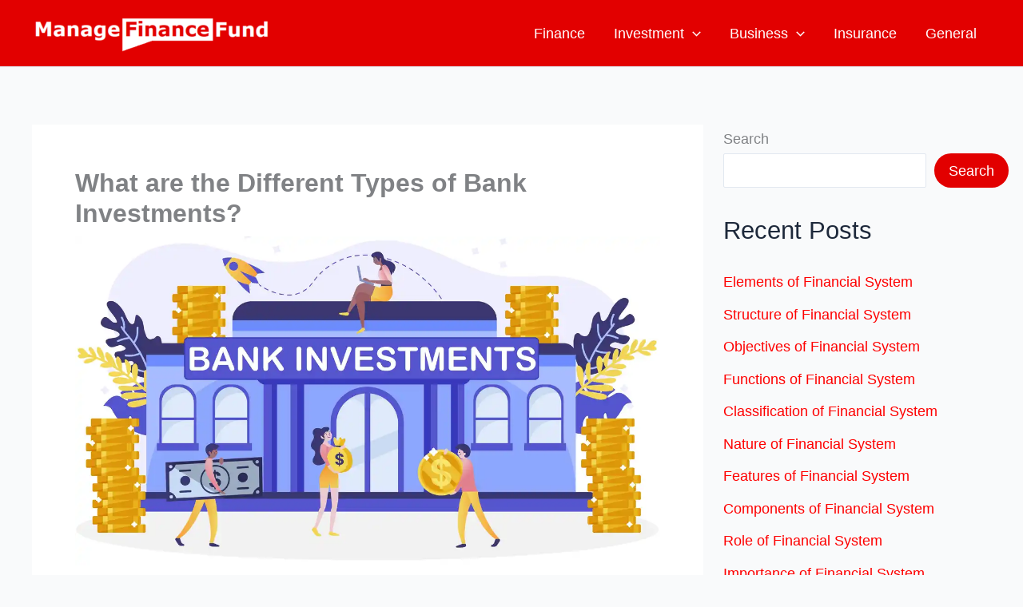

--- FILE ---
content_type: text/html; charset=UTF-8
request_url: https://managefinancefund.com/types-of-bank-investments/
body_size: 17290
content:
<!DOCTYPE html><html lang="en-US"><head><script data-no-optimize="1">var litespeed_docref=sessionStorage.getItem("litespeed_docref");litespeed_docref&&(Object.defineProperty(document,"referrer",{get:function(){return litespeed_docref}}),sessionStorage.removeItem("litespeed_docref"));</script> <meta charset="UTF-8"><meta name="viewport" content="width=device-width, initial-scale=1"><link rel="profile" href="https://gmpg.org/xfn/11"><meta name='robots' content='index, follow, max-image-preview:large, max-snippet:-1, max-video-preview:-1' /><title>What are the Different Types of Bank Investments?</title><link rel="canonical" href="https://managefinancefund.com/types-of-bank-investments/" /><meta property="og:locale" content="en_US" /><meta property="og:type" content="article" /><meta property="og:title" content="What are the Different Types of Bank Investments?" /><meta property="og:description" content="Diversification is something that wise investors understand. They study about various investments and use that knowledge to make money. Investing provides numerous options. Let us understand what are the different types of bank investments in detail in this topic. Every types of bank investments has advantages and disadvantages. Also refer types of fixed deposits for [&hellip;]" /><meta property="og:url" content="https://managefinancefund.com/types-of-bank-investments/" /><meta property="og:site_name" content="ManageFinanceFund" /><meta property="article:published_time" content="2023-11-05T10:30:00+00:00" /><meta property="og:image" content="https://managefinancefund.com/wp-content/uploads/Types-of-Bank-Investments-Different-Types-of-Bank-Investments-Kinds-of-Bank-Investments-Types-Types-of-Bank-Investments-Accounts.webp" /><meta property="og:image:width" content="1280" /><meta property="og:image:height" content="720" /><meta property="og:image:type" content="image/webp" /><meta name="author" content="Admin Team" /><meta name="twitter:card" content="summary_large_image" /><meta name="twitter:label1" content="Written by" /><meta name="twitter:data1" content="Admin Team" /><meta name="twitter:label2" content="Est. reading time" /><meta name="twitter:data2" content="8 minutes" /> <script type="application/ld+json" class="yoast-schema-graph">{"@context":"https://schema.org","@graph":[{"@type":"Article","@id":"https://managefinancefund.com/types-of-bank-investments/#article","isPartOf":{"@id":"https://managefinancefund.com/types-of-bank-investments/"},"author":{"name":"Admin Team","@id":"https://managefinancefund.com/#/schema/person/4051b98ea0d612eec96e325048e7cdd7"},"headline":"What are the Different Types of Bank Investments?","datePublished":"2023-11-05T10:30:00+00:00","mainEntityOfPage":{"@id":"https://managefinancefund.com/types-of-bank-investments/"},"wordCount":1699,"publisher":{"@id":"https://managefinancefund.com/#organization"},"image":{"@id":"https://managefinancefund.com/types-of-bank-investments/#primaryimage"},"thumbnailUrl":"https://managefinancefund.com/wp-content/uploads/Types-of-Bank-Investments-Different-Types-of-Bank-Investments-Kinds-of-Bank-Investments-Types-Types-of-Bank-Investments-Accounts.webp","articleSection":["Finance","Investment","Management"],"inLanguage":"en-US"},{"@type":"WebPage","@id":"https://managefinancefund.com/types-of-bank-investments/","url":"https://managefinancefund.com/types-of-bank-investments/","name":"What are the Different Types of Bank Investments?","isPartOf":{"@id":"https://managefinancefund.com/#website"},"primaryImageOfPage":{"@id":"https://managefinancefund.com/types-of-bank-investments/#primaryimage"},"image":{"@id":"https://managefinancefund.com/types-of-bank-investments/#primaryimage"},"thumbnailUrl":"https://managefinancefund.com/wp-content/uploads/Types-of-Bank-Investments-Different-Types-of-Bank-Investments-Kinds-of-Bank-Investments-Types-Types-of-Bank-Investments-Accounts.webp","datePublished":"2023-11-05T10:30:00+00:00","breadcrumb":{"@id":"https://managefinancefund.com/types-of-bank-investments/#breadcrumb"},"inLanguage":"en-US","potentialAction":[{"@type":"ReadAction","target":["https://managefinancefund.com/types-of-bank-investments/"]}]},{"@type":"ImageObject","inLanguage":"en-US","@id":"https://managefinancefund.com/types-of-bank-investments/#primaryimage","url":"https://managefinancefund.com/wp-content/uploads/Types-of-Bank-Investments-Different-Types-of-Bank-Investments-Kinds-of-Bank-Investments-Types-Types-of-Bank-Investments-Accounts.webp","contentUrl":"https://managefinancefund.com/wp-content/uploads/Types-of-Bank-Investments-Different-Types-of-Bank-Investments-Kinds-of-Bank-Investments-Types-Types-of-Bank-Investments-Accounts.webp","width":1280,"height":720,"caption":"Types of Bank Investments-Different Types of Bank Investments-Kinds of Bank Investments Types-Types of Bank Investments Accounts"},{"@type":"BreadcrumbList","@id":"https://managefinancefund.com/types-of-bank-investments/#breadcrumb","itemListElement":[{"@type":"ListItem","position":1,"name":"Home","item":"https://managefinancefund.com/"},{"@type":"ListItem","position":2,"name":"What are the Different Types of Bank Investments?"}]},{"@type":"WebSite","@id":"https://managefinancefund.com/#website","url":"https://managefinancefund.com/","name":"ManageFinanceFund","description":"Empower Your Financial Future","publisher":{"@id":"https://managefinancefund.com/#organization"},"potentialAction":[{"@type":"SearchAction","target":{"@type":"EntryPoint","urlTemplate":"https://managefinancefund.com/?s={search_term_string}"},"query-input":{"@type":"PropertyValueSpecification","valueRequired":true,"valueName":"search_term_string"}}],"inLanguage":"en-US"},{"@type":"Organization","@id":"https://managefinancefund.com/#organization","name":"ManageFinanceFund","url":"https://managefinancefund.com/","logo":{"@type":"ImageObject","inLanguage":"en-US","@id":"https://managefinancefund.com/#/schema/logo/image/","url":"https://managefinancefund.com/wp-content/uploads/ManageFinanceFund-Wikipedia-of-Financial-Planning-Personal-Finance-Financial-Management-Loan-Credit-Budget-Investment-Markets-Insurance-Logo.png","contentUrl":"https://managefinancefund.com/wp-content/uploads/ManageFinanceFund-Wikipedia-of-Financial-Planning-Personal-Finance-Financial-Management-Loan-Credit-Budget-Investment-Markets-Insurance-Logo.png","width":583,"height":91,"caption":"ManageFinanceFund"},"image":{"@id":"https://managefinancefund.com/#/schema/logo/image/"}},{"@type":"Person","@id":"https://managefinancefund.com/#/schema/person/4051b98ea0d612eec96e325048e7cdd7","name":"Admin Team","sameAs":["https://managefinancefund.com"],"url":"https://managefinancefund.com/author/fib_admin/"}]}</script> <link rel='dns-prefetch' href='//static.addtoany.com' /><link rel="alternate" type="application/rss+xml" title="ManageFinanceFund &raquo; Feed" href="https://managefinancefund.com/feed/" /><link rel="alternate" type="application/rss+xml" title="ManageFinanceFund &raquo; Comments Feed" href="https://managefinancefund.com/comments/feed/" /><link rel="alternate" type="application/rss+xml" title="ManageFinanceFund &raquo; What are the Different Types of Bank Investments? Comments Feed" href="https://managefinancefund.com/types-of-bank-investments/feed/" /><link rel="alternate" title="oEmbed (JSON)" type="application/json+oembed" href="https://managefinancefund.com/wp-json/oembed/1.0/embed?url=https%3A%2F%2Fmanagefinancefund.com%2Ftypes-of-bank-investments%2F" /><link rel="alternate" title="oEmbed (XML)" type="text/xml+oembed" href="https://managefinancefund.com/wp-json/oembed/1.0/embed?url=https%3A%2F%2Fmanagefinancefund.com%2Ftypes-of-bank-investments%2F&#038;format=xml" /><link data-optimized="2" rel="stylesheet" href="https://managefinancefund.com/wp-content/litespeed/css/a8d315a3b5e950672dcec4dbd3c8f43e.css?ver=2952f" /> <script type="litespeed/javascript" data-src="https://managefinancefund.com/wp-includes/js/jquery/jquery.min.js" id="jquery-core-js"></script> <link rel="https://api.w.org/" href="https://managefinancefund.com/wp-json/" /><link rel="alternate" title="JSON" type="application/json" href="https://managefinancefund.com/wp-json/wp/v2/posts/1231" /><link rel="EditURI" type="application/rsd+xml" title="RSD" href="https://managefinancefund.com/xmlrpc.php?rsd" /><meta name="generator" content="WordPress 6.9" /><link rel='shortlink' href='https://managefinancefund.com/?p=1231' /><link rel="pingback" href="https://managefinancefund.com/xmlrpc.php"><link rel="icon" href="https://managefinancefund.com/wp-content/uploads/ManageFinanceFund-Wikipedia-of-Finance-Financial-Planning-Investing-Retirement-Planning-Insurance-Budgeting-Saving-Trading-Favicon.png" sizes="32x32" /><link rel="icon" href="https://managefinancefund.com/wp-content/uploads/ManageFinanceFund-Wikipedia-of-Finance-Financial-Planning-Investing-Retirement-Planning-Insurance-Budgeting-Saving-Trading-Favicon.png" sizes="192x192" /><link rel="apple-touch-icon" href="https://managefinancefund.com/wp-content/uploads/ManageFinanceFund-Wikipedia-of-Finance-Financial-Planning-Investing-Retirement-Planning-Insurance-Budgeting-Saving-Trading-Favicon.png" /><meta name="msapplication-TileImage" content="https://managefinancefund.com/wp-content/uploads/ManageFinanceFund-Wikipedia-of-Finance-Financial-Planning-Investing-Retirement-Planning-Insurance-Budgeting-Saving-Trading-Favicon.png" /></head><body itemtype='https://schema.org/Blog' itemscope='itemscope' class="wp-singular post-template-default single single-post postid-1231 single-format-standard wp-custom-logo wp-embed-responsive wp-theme-astra ast-desktop ast-separate-container ast-right-sidebar astra-4.11.13 ast-blog-single-style-1 ast-single-post ast-inherit-site-logo-transparent ast-hfb-header ast-normal-title-enabled"><a
class="skip-link screen-reader-text"
href="#content"
title="Skip to content">
Skip to content</a><div
class="hfeed site" id="page"><header
class="site-header header-main-layout-1 ast-primary-menu-enabled ast-hide-custom-menu-mobile ast-builder-menu-toggle-icon ast-mobile-header-inline" id="masthead" itemtype="https://schema.org/WPHeader" itemscope="itemscope" itemid="#masthead"		><div id="ast-desktop-header" data-toggle-type="dropdown"><div class="ast-main-header-wrap main-header-bar-wrap "><div class="ast-primary-header-bar ast-primary-header main-header-bar site-header-focus-item" data-section="section-primary-header-builder"><div class="site-primary-header-wrap ast-builder-grid-row-container site-header-focus-item ast-container" data-section="section-primary-header-builder"><div class="ast-builder-grid-row ast-builder-grid-row-has-sides ast-builder-grid-row-no-center"><div class="site-header-primary-section-left site-header-section ast-flex site-header-section-left"><div class="ast-builder-layout-element ast-flex site-header-focus-item" data-section="title_tagline"><div
class="site-branding ast-site-identity" itemtype="https://schema.org/Organization" itemscope="itemscope"				>
<span class="site-logo-img"><a href="https://managefinancefund.com/" class="custom-logo-link" rel="home"><img data-lazyloaded="1" src="[data-uri]" width="300" height="47" data-src="https://managefinancefund.com/wp-content/uploads/ManageFinanceFund-Wikipedia-of-Financial-Planning-Personal-Finance-Financial-Management-Loan-Credit-Budget-Investment-Markets-Insurance-Logo-300x47.png" class="custom-logo" alt="ManageFinanceFund-Wikipedia-of-Financial-Planning-Personal-Finance-Financial-Management-Loan-Credit-Budget-Investment-Markets-Insurance-Logo" decoding="async" data-srcset="https://managefinancefund.com/wp-content/uploads/ManageFinanceFund-Wikipedia-of-Financial-Planning-Personal-Finance-Financial-Management-Loan-Credit-Budget-Investment-Markets-Insurance-Logo-300x47.png 300w, https://managefinancefund.com/wp-content/uploads/ManageFinanceFund-Wikipedia-of-Financial-Planning-Personal-Finance-Financial-Management-Loan-Credit-Budget-Investment-Markets-Insurance-Logo.png 583w" data-sizes="(max-width: 300px) 100vw, 300px" /></a></span></div></div></div><div class="site-header-primary-section-right site-header-section ast-flex ast-grid-right-section"><div class="ast-builder-menu-1 ast-builder-menu ast-flex ast-builder-menu-1-focus-item ast-builder-layout-element site-header-focus-item" data-section="section-hb-menu-1"><div class="ast-main-header-bar-alignment"><div class="main-header-bar-navigation"><nav class="site-navigation ast-flex-grow-1 navigation-accessibility site-header-focus-item" id="primary-site-navigation-desktop" aria-label="Primary Site Navigation" itemtype="https://schema.org/SiteNavigationElement" itemscope="itemscope"><div class="main-navigation ast-inline-flex"><ul id="ast-hf-menu-1" class="main-header-menu ast-menu-shadow ast-nav-menu ast-flex  submenu-with-border ast-menu-hover-style-zoom  stack-on-mobile"><li id="menu-item-1709" class="menu-item menu-item-type-taxonomy menu-item-object-category current-post-ancestor current-menu-parent current-post-parent menu-item-1709"><a href="https://managefinancefund.com/category/finance/" class="menu-link">Finance</a></li><li id="menu-item-1708" class="menu-item menu-item-type-taxonomy menu-item-object-category current-post-ancestor current-menu-parent current-post-parent menu-item-has-children menu-item-1708"><a aria-expanded="false" href="https://managefinancefund.com/category/investment/" class="menu-link">Investment<span role="application" class="dropdown-menu-toggle ast-header-navigation-arrow" tabindex="0" aria-expanded="false" aria-label="Menu Toggle" aria-haspopup="true"><span class="ast-icon icon-arrow"><svg class="ast-arrow-svg" xmlns="http://www.w3.org/2000/svg" xmlns:xlink="http://www.w3.org/1999/xlink" version="1.1" x="0px" y="0px" width="26px" height="16.043px" viewBox="57 35.171 26 16.043" enable-background="new 57 35.171 26 16.043" xml:space="preserve">
<path d="M57.5,38.193l12.5,12.5l12.5-12.5l-2.5-2.5l-10,10l-10-10L57.5,38.193z" />
</svg></span></span></a><button class="ast-menu-toggle" aria-expanded="false" aria-label="Toggle menu"><span class="screen-reader-text">Menu Toggle</span><span class="ast-icon icon-arrow"><svg class="ast-arrow-svg" xmlns="http://www.w3.org/2000/svg" xmlns:xlink="http://www.w3.org/1999/xlink" version="1.1" x="0px" y="0px" width="26px" height="16.043px" viewBox="57 35.171 26 16.043" enable-background="new 57 35.171 26 16.043" xml:space="preserve">
<path d="M57.5,38.193l12.5,12.5l12.5-12.5l-2.5-2.5l-10,10l-10-10L57.5,38.193z" />
</svg></span></button><ul class="sub-menu"><li id="menu-item-1711" class="menu-item menu-item-type-taxonomy menu-item-object-category current-post-ancestor current-menu-parent current-post-parent menu-item-1711"><a href="https://managefinancefund.com/category/management/" class="menu-link"><span class="ast-icon icon-arrow"><svg class="ast-arrow-svg" xmlns="http://www.w3.org/2000/svg" xmlns:xlink="http://www.w3.org/1999/xlink" version="1.1" x="0px" y="0px" width="26px" height="16.043px" viewBox="57 35.171 26 16.043" enable-background="new 57 35.171 26 16.043" xml:space="preserve">
<path d="M57.5,38.193l12.5,12.5l12.5-12.5l-2.5-2.5l-10,10l-10-10L57.5,38.193z" />
</svg></span>Management</a></li></ul></li><li id="menu-item-1712" class="menu-item menu-item-type-taxonomy menu-item-object-category menu-item-has-children menu-item-1712"><a aria-expanded="false" href="https://managefinancefund.com/category/business/" class="menu-link">Business<span role="application" class="dropdown-menu-toggle ast-header-navigation-arrow" tabindex="0" aria-expanded="false" aria-label="Menu Toggle" aria-haspopup="true"><span class="ast-icon icon-arrow"><svg class="ast-arrow-svg" xmlns="http://www.w3.org/2000/svg" xmlns:xlink="http://www.w3.org/1999/xlink" version="1.1" x="0px" y="0px" width="26px" height="16.043px" viewBox="57 35.171 26 16.043" enable-background="new 57 35.171 26 16.043" xml:space="preserve">
<path d="M57.5,38.193l12.5,12.5l12.5-12.5l-2.5-2.5l-10,10l-10-10L57.5,38.193z" />
</svg></span></span></a><button class="ast-menu-toggle" aria-expanded="false" aria-label="Toggle menu"><span class="screen-reader-text">Menu Toggle</span><span class="ast-icon icon-arrow"><svg class="ast-arrow-svg" xmlns="http://www.w3.org/2000/svg" xmlns:xlink="http://www.w3.org/1999/xlink" version="1.1" x="0px" y="0px" width="26px" height="16.043px" viewBox="57 35.171 26 16.043" enable-background="new 57 35.171 26 16.043" xml:space="preserve">
<path d="M57.5,38.193l12.5,12.5l12.5-12.5l-2.5-2.5l-10,10l-10-10L57.5,38.193z" />
</svg></span></button><ul class="sub-menu"><li id="menu-item-1714" class="menu-item menu-item-type-taxonomy menu-item-object-category menu-item-1714"><a href="https://managefinancefund.com/category/accounting/" class="menu-link"><span class="ast-icon icon-arrow"><svg class="ast-arrow-svg" xmlns="http://www.w3.org/2000/svg" xmlns:xlink="http://www.w3.org/1999/xlink" version="1.1" x="0px" y="0px" width="26px" height="16.043px" viewBox="57 35.171 26 16.043" enable-background="new 57 35.171 26 16.043" xml:space="preserve">
<path d="M57.5,38.193l12.5,12.5l12.5-12.5l-2.5-2.5l-10,10l-10-10L57.5,38.193z" />
</svg></span>Accounting</a></li></ul></li><li id="menu-item-1715" class="menu-item menu-item-type-taxonomy menu-item-object-category menu-item-1715"><a href="https://managefinancefund.com/category/insurance/" class="menu-link">Insurance</a></li><li id="menu-item-1713" class="menu-item menu-item-type-taxonomy menu-item-object-category menu-item-1713"><a href="https://managefinancefund.com/category/general/" class="menu-link">General</a></li></ul></div></nav></div></div></div></div></div></div></div></div></div><div id="ast-mobile-header" class="ast-mobile-header-wrap " data-type="dropdown"><div class="ast-main-header-wrap main-header-bar-wrap" ><div class="ast-primary-header-bar ast-primary-header main-header-bar site-primary-header-wrap site-header-focus-item ast-builder-grid-row-layout-default ast-builder-grid-row-tablet-layout-default ast-builder-grid-row-mobile-layout-default" data-section="section-primary-header-builder"><div class="ast-builder-grid-row ast-builder-grid-row-has-sides ast-builder-grid-row-no-center"><div class="site-header-primary-section-left site-header-section ast-flex site-header-section-left"><div class="ast-builder-layout-element ast-flex site-header-focus-item" data-section="title_tagline"><div
class="site-branding ast-site-identity" itemtype="https://schema.org/Organization" itemscope="itemscope"				>
<span class="site-logo-img"><a href="https://managefinancefund.com/" class="custom-logo-link" rel="home"><img data-lazyloaded="1" src="[data-uri]" width="300" height="47" data-src="https://managefinancefund.com/wp-content/uploads/ManageFinanceFund-Wikipedia-of-Financial-Planning-Personal-Finance-Financial-Management-Loan-Credit-Budget-Investment-Markets-Insurance-Logo-300x47.png" class="custom-logo" alt="ManageFinanceFund-Wikipedia-of-Financial-Planning-Personal-Finance-Financial-Management-Loan-Credit-Budget-Investment-Markets-Insurance-Logo" decoding="async" data-srcset="https://managefinancefund.com/wp-content/uploads/ManageFinanceFund-Wikipedia-of-Financial-Planning-Personal-Finance-Financial-Management-Loan-Credit-Budget-Investment-Markets-Insurance-Logo-300x47.png 300w, https://managefinancefund.com/wp-content/uploads/ManageFinanceFund-Wikipedia-of-Financial-Planning-Personal-Finance-Financial-Management-Loan-Credit-Budget-Investment-Markets-Insurance-Logo.png 583w" data-sizes="(max-width: 300px) 100vw, 300px" /></a></span></div></div></div><div class="site-header-primary-section-right site-header-section ast-flex ast-grid-right-section"><div class="ast-builder-layout-element ast-flex site-header-focus-item" data-section="section-header-mobile-trigger"><div class="ast-button-wrap">
<button type="button" class="menu-toggle main-header-menu-toggle ast-mobile-menu-trigger-minimal"   aria-expanded="false" aria-label="Main menu toggle">
<span class="screen-reader-text">Main Menu</span>
<span class="mobile-menu-toggle-icon">
<span aria-hidden="true" class="ahfb-svg-iconset ast-inline-flex svg-baseline"><svg class='ast-mobile-svg ast-menu3-svg' fill='currentColor' version='1.1' xmlns='http://www.w3.org/2000/svg' width='16' height='16' viewBox='0 0 16 16'><path d='M6 3c0-1.105 0.895-2 2-2s2 0.895 2 2c0 1.105-0.895 2-2 2s-2-0.895-2-2zM6 8c0-1.105 0.895-2 2-2s2 0.895 2 2c0 1.105-0.895 2-2 2s-2-0.895-2-2zM6 13c0-1.105 0.895-2 2-2s2 0.895 2 2c0 1.105-0.895 2-2 2s-2-0.895-2-2z'></path></svg></span><span aria-hidden="true" class="ahfb-svg-iconset ast-inline-flex svg-baseline"><svg class='ast-mobile-svg ast-close-svg' fill='currentColor' version='1.1' xmlns='http://www.w3.org/2000/svg' width='24' height='24' viewBox='0 0 24 24'><path d='M5.293 6.707l5.293 5.293-5.293 5.293c-0.391 0.391-0.391 1.024 0 1.414s1.024 0.391 1.414 0l5.293-5.293 5.293 5.293c0.391 0.391 1.024 0.391 1.414 0s0.391-1.024 0-1.414l-5.293-5.293 5.293-5.293c0.391-0.391 0.391-1.024 0-1.414s-1.024-0.391-1.414 0l-5.293 5.293-5.293-5.293c-0.391-0.391-1.024-0.391-1.414 0s-0.391 1.024 0 1.414z'></path></svg></span>					</span>
</button></div></div></div></div></div></div><div class="ast-mobile-header-content content-align-flex-start "><div class="ast-builder-menu-mobile ast-builder-menu ast-builder-menu-mobile-focus-item ast-builder-layout-element site-header-focus-item" data-section="section-header-mobile-menu"><div class="ast-main-header-bar-alignment"><div class="main-header-bar-navigation"><nav class="site-navigation ast-flex-grow-1 navigation-accessibility site-header-focus-item" id="ast-mobile-site-navigation" aria-label="Site Navigation: Primary Menu" itemtype="https://schema.org/SiteNavigationElement" itemscope="itemscope"><div class="main-navigation"><ul id="ast-hf-mobile-menu" class="main-header-menu ast-nav-menu ast-flex  submenu-with-border astra-menu-animation-fade  stack-on-mobile"><li class="menu-item menu-item-type-taxonomy menu-item-object-category current-post-ancestor current-menu-parent current-post-parent menu-item-1709"><a href="https://managefinancefund.com/category/finance/" class="menu-link">Finance</a></li><li class="menu-item menu-item-type-taxonomy menu-item-object-category current-post-ancestor current-menu-parent current-post-parent menu-item-has-children menu-item-1708"><a aria-expanded="false" href="https://managefinancefund.com/category/investment/" class="menu-link">Investment<span role="application" class="dropdown-menu-toggle ast-header-navigation-arrow" tabindex="0" aria-expanded="false" aria-label="Menu Toggle" aria-haspopup="true"><span class="ast-icon icon-arrow"><svg class="ast-arrow-svg" xmlns="http://www.w3.org/2000/svg" xmlns:xlink="http://www.w3.org/1999/xlink" version="1.1" x="0px" y="0px" width="26px" height="16.043px" viewBox="57 35.171 26 16.043" enable-background="new 57 35.171 26 16.043" xml:space="preserve">
<path d="M57.5,38.193l12.5,12.5l12.5-12.5l-2.5-2.5l-10,10l-10-10L57.5,38.193z" />
</svg></span></span></a><button class="ast-menu-toggle" aria-expanded="false" aria-label="Toggle menu"><span class="screen-reader-text">Menu Toggle</span><span class="ast-icon icon-arrow"><svg class="ast-arrow-svg" xmlns="http://www.w3.org/2000/svg" xmlns:xlink="http://www.w3.org/1999/xlink" version="1.1" x="0px" y="0px" width="26px" height="16.043px" viewBox="57 35.171 26 16.043" enable-background="new 57 35.171 26 16.043" xml:space="preserve">
<path d="M57.5,38.193l12.5,12.5l12.5-12.5l-2.5-2.5l-10,10l-10-10L57.5,38.193z" />
</svg></span></button><ul class="sub-menu"><li class="menu-item menu-item-type-taxonomy menu-item-object-category current-post-ancestor current-menu-parent current-post-parent menu-item-1711"><a href="https://managefinancefund.com/category/management/" class="menu-link"><span class="ast-icon icon-arrow"><svg class="ast-arrow-svg" xmlns="http://www.w3.org/2000/svg" xmlns:xlink="http://www.w3.org/1999/xlink" version="1.1" x="0px" y="0px" width="26px" height="16.043px" viewBox="57 35.171 26 16.043" enable-background="new 57 35.171 26 16.043" xml:space="preserve">
<path d="M57.5,38.193l12.5,12.5l12.5-12.5l-2.5-2.5l-10,10l-10-10L57.5,38.193z" />
</svg></span>Management</a></li></ul></li><li class="menu-item menu-item-type-taxonomy menu-item-object-category menu-item-has-children menu-item-1712"><a aria-expanded="false" href="https://managefinancefund.com/category/business/" class="menu-link">Business<span role="application" class="dropdown-menu-toggle ast-header-navigation-arrow" tabindex="0" aria-expanded="false" aria-label="Menu Toggle" aria-haspopup="true"><span class="ast-icon icon-arrow"><svg class="ast-arrow-svg" xmlns="http://www.w3.org/2000/svg" xmlns:xlink="http://www.w3.org/1999/xlink" version="1.1" x="0px" y="0px" width="26px" height="16.043px" viewBox="57 35.171 26 16.043" enable-background="new 57 35.171 26 16.043" xml:space="preserve">
<path d="M57.5,38.193l12.5,12.5l12.5-12.5l-2.5-2.5l-10,10l-10-10L57.5,38.193z" />
</svg></span></span></a><button class="ast-menu-toggle" aria-expanded="false" aria-label="Toggle menu"><span class="screen-reader-text">Menu Toggle</span><span class="ast-icon icon-arrow"><svg class="ast-arrow-svg" xmlns="http://www.w3.org/2000/svg" xmlns:xlink="http://www.w3.org/1999/xlink" version="1.1" x="0px" y="0px" width="26px" height="16.043px" viewBox="57 35.171 26 16.043" enable-background="new 57 35.171 26 16.043" xml:space="preserve">
<path d="M57.5,38.193l12.5,12.5l12.5-12.5l-2.5-2.5l-10,10l-10-10L57.5,38.193z" />
</svg></span></button><ul class="sub-menu"><li class="menu-item menu-item-type-taxonomy menu-item-object-category menu-item-1714"><a href="https://managefinancefund.com/category/accounting/" class="menu-link"><span class="ast-icon icon-arrow"><svg class="ast-arrow-svg" xmlns="http://www.w3.org/2000/svg" xmlns:xlink="http://www.w3.org/1999/xlink" version="1.1" x="0px" y="0px" width="26px" height="16.043px" viewBox="57 35.171 26 16.043" enable-background="new 57 35.171 26 16.043" xml:space="preserve">
<path d="M57.5,38.193l12.5,12.5l12.5-12.5l-2.5-2.5l-10,10l-10-10L57.5,38.193z" />
</svg></span>Accounting</a></li></ul></li><li class="menu-item menu-item-type-taxonomy menu-item-object-category menu-item-1715"><a href="https://managefinancefund.com/category/insurance/" class="menu-link">Insurance</a></li><li class="menu-item menu-item-type-taxonomy menu-item-object-category menu-item-1713"><a href="https://managefinancefund.com/category/general/" class="menu-link">General</a></li></ul></div></nav></div></div></div></div></div></header><div id="content" class="site-content"><div class="ast-container"><div id="primary" class="content-area primary"><main id="main" class="site-main"><article
class="post-1231 post type-post status-publish format-standard has-post-thumbnail hentry category-finance category-investment category-management ast-article-single" id="post-1231" itemtype="https://schema.org/CreativeWork" itemscope="itemscope"><div class="ast-post-format- single-layout-1"><header class="entry-header "><h1 class="entry-title" itemprop="headline">What are the Different Types of Bank Investments?</h1><div class="post-thumb-img-content post-thumb"><img data-lazyloaded="1" src="[data-uri]" width="1280" height="720" data-src="https://managefinancefund.com/wp-content/uploads/Types-of-Bank-Investments-Different-Types-of-Bank-Investments-Kinds-of-Bank-Investments-Types-Types-of-Bank-Investments-Accounts.webp" class="attachment-large size-large wp-post-image" alt="Types of Bank Investments-Different Types of Bank Investments-Kinds of Bank Investments Types-Types of Bank Investments Accounts" itemprop="image" decoding="async" data-srcset="https://managefinancefund.com/wp-content/uploads/Types-of-Bank-Investments-Different-Types-of-Bank-Investments-Kinds-of-Bank-Investments-Types-Types-of-Bank-Investments-Accounts.webp 1280w, https://managefinancefund.com/wp-content/uploads/Types-of-Bank-Investments-Different-Types-of-Bank-Investments-Kinds-of-Bank-Investments-Types-Types-of-Bank-Investments-Accounts-768x432.webp 768w" data-sizes="(max-width: 1280px) 100vw, 1280px" /></div></header><div class="entry-content clear"
data-ast-blocks-layout="true" itemprop="text"	><p>Diversification is something that wise investors understand. They study about various investments and use that knowledge to make money. Investing provides numerous options. Let us understand what are the different types of bank investments in detail in this topic.</p><p>Every types of bank investments has advantages and disadvantages. Also refer <a href="https://managefinancefund.com/types-of-fixed-deposits/">types of fixed deposits</a> for your more research purpose. The best options are determine by your risk tolerance, market knowledge, patience, and <a href="https://managefinancefund.com/investment-definition-examples/">investment</a> objectives. There are various solid investments available. Read this insightful analysis for a different perspective on <a href="https://managefinancefund.com/types-of-real-estate-investment/">types of real estate investment</a> topic.</p><div id="ez-toc-container" class="ez-toc-v2_0_76 ez-toc-wrap-left counter-hierarchy ez-toc-counter ez-toc-custom ez-toc-container-direction"><div class="ez-toc-title-container"><p class="ez-toc-title" style="cursor:inherit">Table of Contents</p>
<span class="ez-toc-title-toggle"><a href="#" class="ez-toc-pull-right ez-toc-btn ez-toc-btn-xs ez-toc-btn-default ez-toc-toggle" aria-label="Toggle Table of Content"><span class="ez-toc-js-icon-con"><span class=""><span class="eztoc-hide" style="display:none;">Toggle</span><span class="ez-toc-icon-toggle-span"><svg style="fill: #1e293b;color:#1e293b" xmlns="http://www.w3.org/2000/svg" class="list-377408" width="20px" height="20px" viewBox="0 0 24 24" fill="none"><path d="M6 6H4v2h2V6zm14 0H8v2h12V6zM4 11h2v2H4v-2zm16 0H8v2h12v-2zM4 16h2v2H4v-2zm16 0H8v2h12v-2z" fill="currentColor"></path></svg><svg style="fill: #1e293b;color:#1e293b" class="arrow-unsorted-368013" xmlns="http://www.w3.org/2000/svg" width="10px" height="10px" viewBox="0 0 24 24" version="1.2" baseProfile="tiny"><path d="M18.2 9.3l-6.2-6.3-6.2 6.3c-.2.2-.3.4-.3.7s.1.5.3.7c.2.2.4.3.7.3h11c.3 0 .5-.1.7-.3.2-.2.3-.5.3-.7s-.1-.5-.3-.7zM5.8 14.7l6.2 6.3 6.2-6.3c.2-.2.3-.5.3-.7s-.1-.5-.3-.7c-.2-.2-.4-.3-.7-.3h-11c-.3 0-.5.1-.7.3-.2.2-.3.5-.3.7s.1.5.3.7z"/></svg></span></span></span></a></span></div><nav><ul class='ez-toc-list ez-toc-list-level-1 eztoc-toggle-hide-by-default' ><li class='ez-toc-page-1 ez-toc-heading-level-2'><a class="ez-toc-link ez-toc-heading-1" href="#Different_Types_of_Bank_Investments" >Different Types of Bank Investments</a><ul class='ez-toc-list-level-3' ><li class='ez-toc-heading-level-3'><a class="ez-toc-link ez-toc-heading-2" href="#Stocks" >Stocks</a></li><li class='ez-toc-page-1 ez-toc-heading-level-3'><a class="ez-toc-link ez-toc-heading-3" href="#Property_Types_of_Bank_Investments" >Property Types of Bank Investments</a></li><li class='ez-toc-page-1 ez-toc-heading-level-3'><a class="ez-toc-link ez-toc-heading-4" href="#Cash" >Cash</a></li><li class='ez-toc-page-1 ez-toc-heading-level-3'><a class="ez-toc-link ez-toc-heading-5" href="#Fixed_Interest" >Fixed Interest</a></li><li class='ez-toc-page-1 ez-toc-heading-level-3'><a class="ez-toc-link ez-toc-heading-6" href="#Gold_Types_of_Bank_Investments" >Gold Types of Bank Investments</a></li><li class='ez-toc-page-1 ez-toc-heading-level-3'><a class="ez-toc-link ez-toc-heading-7" href="#Bank_Products_and_CDs" >Bank Products and CDs&nbsp;</a></li><li class='ez-toc-page-1 ez-toc-heading-level-3'><a class="ez-toc-link ez-toc-heading-8" href="#Corporate_Bonds_and_Savings_Bonds" >Corporate Bonds and Savings Bonds</a></li><li class='ez-toc-page-1 ez-toc-heading-level-3'><a class="ez-toc-link ez-toc-heading-9" href="#Mortgage-backed_Securities" >Mortgage-backed Securities</a></li><li class='ez-toc-page-1 ez-toc-heading-level-3'><a class="ez-toc-link ez-toc-heading-10" href="#Mutual_Funds_MFs" >Mutual Funds&nbsp;(MFs)</a></li><li class='ez-toc-page-1 ez-toc-heading-level-3'><a class="ez-toc-link ez-toc-heading-11" href="#Index_Funds_Types_of_Bank_Investments" >Index Funds Types of Bank Investments</a></li><li class='ez-toc-page-1 ez-toc-heading-level-3'><a class="ez-toc-link ez-toc-heading-12" href="#Individual_Stocks" >Individual Stocks</a></li><li class='ez-toc-page-1 ez-toc-heading-level-3'><a class="ez-toc-link ez-toc-heading-13" href="#Exchange-Traded_Funds_ETFs" >Exchange-Traded Funds (ETFs)</a></li><li class='ez-toc-page-1 ez-toc-heading-level-3'><a class="ez-toc-link ez-toc-heading-14" href="#Stock_Options" >Stock Options</a><ul class='ez-toc-list-level-4' ><li class='ez-toc-heading-level-4'><a class="ez-toc-link ez-toc-heading-15" href="#Put_Options" >Put Options</a></li><li class='ez-toc-page-1 ez-toc-heading-level-4'><a class="ez-toc-link ez-toc-heading-16" href="#Call_Options" >Call Options</a></li></ul></li><li class='ez-toc-page-1 ez-toc-heading-level-3'><a class="ez-toc-link ez-toc-heading-17" href="#IRA_Types_of_Bank_Investments" >IRA Types of Bank Investments</a></li><li class='ez-toc-page-1 ez-toc-heading-level-3'><a class="ez-toc-link ez-toc-heading-18" href="#Annuities_Types_of_Bank_Investments" >Annuities Types of Bank Investments</a></li><li class='ez-toc-page-1 ez-toc-heading-level-3'><a class="ez-toc-link ez-toc-heading-19" href="#Real_Estate_Investment_Trusts_REITs" >Real Estate Investment Trusts&nbsp;(REITs)</a></li></ul></li><li class='ez-toc-page-1 ez-toc-heading-level-2'><a class="ez-toc-link ez-toc-heading-20" href="#Conclusion" >Conclusion</a></li></ul></nav></div><h2 class="wp-block-heading" id="h-different-types-of-bank-investments"><span class="ez-toc-section" id="Different_Types_of_Bank_Investments"></span>Different Types of Bank Investments<span class="ez-toc-section-end"></span></h2><p>Bank investments, often known as &#8220;asset classes&#8221; are restricted. Each has benefits and drawbacks. You may build a portfolio that suits your needs and risk tolerance after you understand different types of bank investments.</p><h3 class="wp-block-heading" id="h-stocks"><span class="ez-toc-section" id="Stocks"></span>Stocks<span class="ez-toc-section-end"></span></h3><p><a href="https://managefinancefund.com/what-are-stocks/">Stocks</a> are a good medium- to long-term investment for growth. If you hold stock, you may be eligible for dividend income, which is a percentage of a company&#8217;s net profits.</p><p>Shares may fall below their original acquisition price. Long-term investors who can withstand price swings should invest in stocks. Shares, often known as equities, have higher returns than other assets, but they are riskier.</p><h3 class="wp-block-heading" id="h-property-types-of-bank-investments"><span class="ez-toc-section" id="Property_Types_of_Bank_Investments"></span>Property Types of Bank Investments<span class="ez-toc-section-end"></span></h3><p>Real estate is a good long-term investment since home and property values can rise. Real estate, like stocks, can lose value. You can invest in a property investment fund both directly and indirectly.</p><h3 class="wp-block-heading" id="h-cash"><span class="ez-toc-section" id="Cash"></span>Cash<span class="ez-toc-section-end"></span></h3><p>Investing in term deposits, traditional bank accounts, and high-interest savings accounts. These are typically the investments with the lowest returns. Despite not increasing in value, they can provide a monthly income, preserve funds, and reduce portfolio risk.</p><h3 class="wp-block-heading" id="h-fixed-interest"><span class="ez-toc-section" id="Fixed_Interest"></span>Fixed Interest<span class="ez-toc-section-end"></span></h3><p>Most fixed-interest investments are <a href="https://managefinancefund.com/what-are-bonds-in-stock-market/">bonds</a>. Fixed-interest loans are when governments or businesses borrow money and pay interest to investors. Bonds are a safe haven investment because they offer lower yields and are less risky than stocks and real estate. They can be sold swiftly, but capital losses are possible.</p><h3 class="wp-block-heading" id="h-gold-types-of-bank-investments"><span class="ez-toc-section" id="Gold_Types_of_Bank_Investments"></span>Gold Types of Bank Investments<span class="ez-toc-section-end"></span></h3><p>You can put your money into gold, silver, or oil. Gold investing has been practised for ages, but it is not always prudent. The price of gold is determine by scarcity and fear. Politics and the environment can have an impact on this.</p><p>If you invest in gold, your &#8220;moat,&#8221; or protection against a price collapse, is dependent on external circumstances. The pricing may shortly alter. When there is scarcity and fear, the price of gold rises; when there is enough, it decreases. If you believe the world will become more dangerous, invest in gold.</p><h3 class="wp-block-heading" id="h-bank-products-and-cds"><span class="ez-toc-section" id="Bank_Products_and_CDs"></span>Bank Products and CDs&nbsp;<span class="ez-toc-section-end"></span></h3><p>Bank products include savings and <a href="https://managefinancefund.com/money-market/">money market</a> accounts. Money market accounts are similar to savings accounts, but they offer higher interest rates and have lower minimum balances. CDs are another type of bank product.</p><p>When you purchase a CD, you agree to lend the bank a fixed amount of money for a set period of time in exchange for a higher interest rate than a conventional savings account. CDs are a safe investment, but they don&#8217;t pay very much. Most banks provide CDs with annual rates of 2% or less, which is less than the rate of inflation.</p><h3 class="wp-block-heading" id="h-corporate-bonds-and-savings-bonds"><span class="ez-toc-section" id="Corporate_Bonds_and_Savings_Bonds"></span>Corporate Bonds and Savings Bonds<span class="ez-toc-section-end"></span></h3><p>When you purchase a bond, you owe the company that created it money plus interest. The only risk with bonds is that the issuer will not repay the principal. Savings bonds backed by the government are nearly risk-free. Governments and enterprises use bonds to <a href="https://managefinancefund.com/finance-definition-examples/">finance</a> projects and operations.</p><p>Because corporate bonds may not be repaid, they are riskier than government bonds. Purchasing a business bond differs from purchasing company stock in that it does not provide ownership. A bond may only return 3% over time. Because growth has lagged behind inflation, your money will be worth less when you remove it than when you put it in.</p><h3 class="wp-block-heading" id="h-mortgage-backed-securities"><span class="ez-toc-section" id="Mortgage-backed_Securities"></span>Mortgage-backed Securities<span class="ez-toc-section-end"></span></h3><p>You contribute money to a bank or government agency again when you buy mortgage-backed securities, but this time your loan is secured by mortgages on homes and other real estate. Unlike normal bonds, mortgage-backed securities pay investors both principal and interest on a monthly basis.</p><h3 class="wp-block-heading" id="h-mutual-funds-mfs"><span class="ez-toc-section" id="Mutual_Funds_MFs"></span>Mutual Funds&nbsp;(MFs)<span class="ez-toc-section-end"></span></h3><p>A money manager makes a profit by investing your money in a <a href="https://managefinancefund.com/mutual-fund/">mutual fund</a>. Mutual funds invest in both stocks and bonds, but they are less risky because your money is spread out. When the market rises, you will only profit from stock dividends, bond interest, or selling the fund.</p><p>Mutual funds will not provide the ordinary person with $3 million in retirement in 20 years. Mutual funds are created and managed by &#8220;financial specialists&#8221;. Given the fees they charge to handle your money, these &#8220;experts&#8221; will struggle to outperform the market.</p><h3 class="wp-block-heading" id="h-index-funds-types-of-bank-investments"><span class="ez-toc-section" id="Index_Funds_Types_of_Bank_Investments"></span>Index Funds Types of Bank Investments<span class="ez-toc-section-end"></span></h3><p><a href="https://managefinancefund.com/index-funds/">Index funds</a>, like mutual funds, distribute your money among a variety of stocks. These types of bank investment funds are not manage actively and do not have a money manager. Index funds that are passively manage are less expensive. Index funds may outperform mutual funds in terms of returns. Gains are determine by how well the fund&#8217;s index performs.</p><p>Because most key indices measure the broader market, their long-term performance is comparable. Their average annual return is 7%. This is preferable to saving account or bond interest. Even if the return isn&#8217;t as high as picking certain companies, it&#8217;s still a solid return that&#8217;s significantly higher than a savings account or bond.</p><p>Purchasing an index is a bet on the United States. You&#8217;ll do well if you believe the economy will grow. If you invest in an index during a recession, the market may fall for a period.</p><p>This means your portfolio will decline, which may be a concern if you are nearing retirement. Individual business investing has an additional benefit. Even in difficult times, good organizations perform well.</p><h3 class="wp-block-heading" id="h-individual-stocks"><span class="ez-toc-section" id="Individual_Stocks"></span>Individual Stocks<span class="ez-toc-section-end"></span></h3><p>Stocks are &#8220;shares&#8221; in a corporation. When you buy stock in a corporation, you become a shareholder. At times when the company makes money, you make money, and when the company&#8217;s value grows, so do your shares. When the stock price of a company grows, so does the value of an investor&#8217;s investment.</p><p>The owner can earn by selling. When the stock price of a corporation falls, so does the owner&#8217;s investment. Dividends may be paid to stockholders depending on the company.</p><p>Investing in well-researched, hand-picked businesses can produce above-average returns. Investing in great companies at reasonable prices decreases risk. That is Rule No. 1.</p><h3 class="wp-block-heading" id="h-exchange-traded-funds-etfs"><span class="ez-toc-section" id="Exchange-Traded_Funds_ETFs"></span>Exchange-Traded Funds (ETFs)<span class="ez-toc-section-end"></span></h3><p>ETFs, like index funds, attempt to replicate the performance of a popular index. Index funds, unlike ETFs, are not tradable on the <a href="https://managefinancefund.com/what-is-stock-market/">stock market</a>. Because ETFs are tradable on the <a href="https://managefinancefund.com/what-is-stock-exchange/">stock exchange</a>, you can manipulate their price and incur lower transaction fees.</p><p>Your return is totally dependent on the success of your index. Investing in an ETF that tracks the S&amp;P 500 can help to reduce risk. You can profit from market growth without paying a fund manager if you invest in an exchange-traded fund such as the S&amp;P 500 (SPY).</p><h3 class="wp-block-heading" id="h-stock-options"><span class="ez-toc-section" id="Stock_Options"></span>Stock Options<span class="ez-toc-section-end"></span></h3><p>By purchasing a company&#8217;s option, you are betting on its stock price. Even if you don&#8217;t own the stock, acquiring an option allows you to buy or sell firm shares at a predetermined price and time.</p><p><a href="https://managefinancefund.com/stock-options/">Stock options</a> are risky. You could make a lot of money, just as with other high-risk investments. You could lose a lot of money if you&#8217;re not careful.</p><h4 class="wp-block-heading" id="h-put-options"><span class="ez-toc-section" id="Put_Options"></span>Put Options<span class="ez-toc-section-end"></span></h4><p>When you purchase a PUT option, you promise to SELL when a stock hits a certain price. When you purchase a CALL option, you commit to BUY a stock at a particular price and time. Insurance-like put options You buy them at a certain price over a set period of time, then sell them at any price.</p><p>PUTS are purchase by investors who believe the market will fall. A PUT gives you the right to sell a stock at a predetermined price, and its value often grows as the stock&#8217;s price declines.</p><h4 class="wp-block-heading" id="h-call-options"><span class="ez-toc-section" id="Call_Options"></span>Call Options<span class="ez-toc-section-end"></span></h4><p>The call option market premium. The call option premium is paid in order to purchase the underlying shares. CALL options are an excellent way to gain money while reducing company debt. Options are a fantastic tool for investors to make money. Options should not be purchase by new investors.</p><h3 class="wp-block-heading" id="h-ira-types-of-bank-investments"><span class="ez-toc-section" id="IRA_Types_of_Bank_Investments"></span>IRA Types of Bank Investments<span class="ez-toc-section-end"></span></h3><p>As a retirement account, a person can establish their own IRA. Unlike traditional IRAs, Roth IRAs pay taxes right away (is tax-free). Before you invest in a Roth IRA, you must pay taxes. When you retire, you don&#8217;t have to pay taxes on your investment income.</p><p>An IRA or Roth IRA allows you greater investment flexibility than a 401(k) (k). These types of bank investments accounts can be use to purchase stocks, bonds, ETFs, and mutual funds. You have more control with diverse assets and less risk.</p><h3 class="wp-block-heading" id="h-annuities-types-of-bank-investments"><span class="ez-toc-section" id="Annuities_Types_of_Bank_Investments"></span>Annuities Types of Bank Investments<span class="ez-toc-section-end"></span></h3><p>An annuity is a contract between an <a href="https://managefinancefund.com/insurance-meaning/">insurance</a> provider and an investor. The investor makes a one-time payment in exchange for monthly payments. People use them to supplement their retirement income and assure a monthly payout.</p><p>Annuities are risk-free, but there are no refunds. They are a way to save for retirement, but the funds will not grow. Annuities may benefit retirees, but they are not a suitable choice for new investors.</p><h3 class="wp-block-heading" id="h-real-estate-investment-trusts-reits"><span class="ez-toc-section" id="Real_Estate_Investment_Trusts_REITs"></span>Real Estate Investment Trusts&nbsp;(REITs)<span class="ez-toc-section-end"></span></h3><p>REITs, like mutual funds, pool the money of many <a href="https://en.wikipedia.org/wiki/Investor">investors</a> and invest it in a portfolio of income-producing real estate holdings. Real estate investment trusts are less expensive and easier to invest in than real estate because they can be bought and sold like stocks.</p><p>These types of bank investments simplify real estate investing by removing the need to own, manage, and finance assets. You don&#8217;t need a lot of money or property maintenance. Property appreciation will not provide you with the same returns as REITs.</p><h2 class="wp-block-heading" id="h-conclusion"><span class="ez-toc-section" id="Conclusion"></span>Conclusion<span class="ez-toc-section-end"></span></h2><p>Long-term savers who can stomach market fluctuations might consider growth investments. Long-term defensive investments are less risky because they are focused on making money. Hope now you understand different types of bank investments from this topic.</p><div class="addtoany_share_save_container addtoany_content addtoany_content_bottom"><div class="a2a_kit a2a_kit_size_32 addtoany_list" data-a2a-url="https://managefinancefund.com/types-of-bank-investments/" data-a2a-title="What are the Different Types of Bank Investments?"><a class="a2a_button_facebook" href="https://www.addtoany.com/add_to/facebook?linkurl=https%3A%2F%2Fmanagefinancefund.com%2Ftypes-of-bank-investments%2F&amp;linkname=What%20are%20the%20Different%20Types%20of%20Bank%20Investments%3F" title="Facebook" rel="nofollow noopener" target="_blank"></a><a class="a2a_button_mastodon" href="https://www.addtoany.com/add_to/mastodon?linkurl=https%3A%2F%2Fmanagefinancefund.com%2Ftypes-of-bank-investments%2F&amp;linkname=What%20are%20the%20Different%20Types%20of%20Bank%20Investments%3F" title="Mastodon" rel="nofollow noopener" target="_blank"></a><a class="a2a_button_email" href="https://www.addtoany.com/add_to/email?linkurl=https%3A%2F%2Fmanagefinancefund.com%2Ftypes-of-bank-investments%2F&amp;linkname=What%20are%20the%20Different%20Types%20of%20Bank%20Investments%3F" title="Email" rel="nofollow noopener" target="_blank"></a><a class="a2a_dd addtoany_share_save addtoany_share" href="https://www.addtoany.com/share"></a></div></div></div></div></article><nav class="navigation post-navigation" aria-label="Posts"><div class="nav-links"><div class="nav-previous"><a title="Different Types of Finances" href="https://managefinancefund.com/different-types-finances/" rel="prev"><span class="ast-left-arrow" aria-hidden="true">&larr;</span> Previous Post</a></div><div class="nav-next"><a title="Types of Real Estate Investment (or) Types of REITs" href="https://managefinancefund.com/types-of-real-estate-investment/" rel="next">Next Post <span class="ast-right-arrow" aria-hidden="true">&rarr;</span></a></div></div></nav><div class="ast-single-related-posts-container ast-container--fallback"><div class="ast-related-posts-title-section"><h2 class="ast-related-posts-title"> Related Posts</h2></div><div class="ast-related-posts-wrapper"><article class="ast-related-post post-170 post type-post status-publish format-standard has-post-thumbnail hentry category-finance category-investment"><div class="ast-related-posts-inner-section"><div class="ast-related-post-content"><div class="ast-related-post-featured-section post-has-thumb"><div class="post-thumb-img-content post-thumb"><a aria-label="Read more about What is Trading? Definition, Examples, and Advantages" href="https://managefinancefund.com/trading-definition-examples-history-advantages/"><img data-lazyloaded="1" src="[data-uri]" width="1280" height="720" data-src="https://managefinancefund.com/wp-content/uploads/What-is-Trading-Definition-History-Advantages-Examples-of-Trading.webp" class="attachment-large size-large wp-post-image" alt="What is Trading Definition-History-Advantages-Examples of Trading" itemprop="" decoding="async" data-srcset="https://managefinancefund.com/wp-content/uploads/What-is-Trading-Definition-History-Advantages-Examples-of-Trading.webp 1280w, https://managefinancefund.com/wp-content/uploads/What-is-Trading-Definition-History-Advantages-Examples-of-Trading-768x432.webp 768w" data-sizes="(max-width: 1280px) 100vw, 1280px" /></a></div></div><header class="entry-header related-entry-header"><h3 class="ast-related-post-title entry-title">
<a href="https://managefinancefund.com/trading-definition-examples-history-advantages/" target="_self" rel="bookmark noopener noreferrer">What is Trading? Definition, Examples, and Advantages</a></h3><div class="entry-meta ast-related-cat-style--none ast-related-tag-style--none"></div></header><div class="entry-content clear"></div></div></div></article><article class="ast-related-post post-140 post type-post status-publish format-standard has-post-thumbnail hentry category-finance category-general"><div class="ast-related-posts-inner-section"><div class="ast-related-post-content"><div class="ast-related-post-featured-section post-has-thumb"><div class="post-thumb-img-content post-thumb"><a aria-label="Read more about What is Financial Technology Definition &#8211; Meaning of Fintech" href="https://managefinancefund.com/what-is-financial-technology-fintech-definition-examples/"><img data-lazyloaded="1" src="[data-uri]" width="1280" height="720" data-src="https://managefinancefund.com/wp-content/uploads/What-is-Financial-Technology-Meaning-What-is-Fintech-Meaning-Categorizations-of-Financial-Technology-Categories-of-Fintech.webp" class="attachment-large size-large wp-post-image" alt="What is Financial Technology Meaning-What is Fintech Meaning-Categorizations of Financial Technology-Categories of Fintech" itemprop="" decoding="async" data-srcset="https://managefinancefund.com/wp-content/uploads/What-is-Financial-Technology-Meaning-What-is-Fintech-Meaning-Categorizations-of-Financial-Technology-Categories-of-Fintech.webp 1280w, https://managefinancefund.com/wp-content/uploads/What-is-Financial-Technology-Meaning-What-is-Fintech-Meaning-Categorizations-of-Financial-Technology-Categories-of-Fintech-768x432.webp 768w" data-sizes="(max-width: 1280px) 100vw, 1280px" /></a></div></div><header class="entry-header related-entry-header"><h3 class="ast-related-post-title entry-title">
<a href="https://managefinancefund.com/what-is-financial-technology-fintech-definition-examples/" target="_self" rel="bookmark noopener noreferrer">What is Financial Technology Definition &#8211; Meaning of Fintech</a></h3><div class="entry-meta ast-related-cat-style--none ast-related-tag-style--none"></div></header><div class="entry-content clear"></div></div></div></article><article class="ast-related-post post-118 post type-post status-publish format-standard has-post-thumbnail hentry category-management"><div class="ast-related-posts-inner-section"><div class="ast-related-post-content"><div class="ast-related-post-featured-section post-has-thumb"><div class="post-thumb-img-content post-thumb"><a aria-label="Read more about What is Financial Management? Definition and Examples" href="https://managefinancefund.com/financial-management-definition-examples/"><img data-lazyloaded="1" src="[data-uri]" width="1280" height="720" data-src="https://managefinancefund.com/wp-content/uploads/What-is-Financial-Management-Definition-Meaning-Examples-of-Financial-Management.webp" class="attachment-large size-large wp-post-image" alt="What is Financial Management Definition-Meaning-Examples of Financial Management" itemprop="" decoding="async" data-srcset="https://managefinancefund.com/wp-content/uploads/What-is-Financial-Management-Definition-Meaning-Examples-of-Financial-Management.webp 1280w, https://managefinancefund.com/wp-content/uploads/What-is-Financial-Management-Definition-Meaning-Examples-of-Financial-Management-768x432.webp 768w" data-sizes="(max-width: 1280px) 100vw, 1280px" /></a></div></div><header class="entry-header related-entry-header"><h3 class="ast-related-post-title entry-title">
<a href="https://managefinancefund.com/financial-management-definition-examples/" target="_self" rel="bookmark noopener noreferrer">What is Financial Management? Definition and Examples</a></h3><div class="entry-meta ast-related-cat-style--none ast-related-tag-style--none"></div></header><div class="entry-content clear"></div></div></div></article><article class="ast-related-post post-93 post type-post status-publish format-standard has-post-thumbnail hentry category-finance category-investment"><div class="ast-related-posts-inner-section"><div class="ast-related-post-content"><div class="ast-related-post-featured-section post-has-thumb"><div class="post-thumb-img-content post-thumb"><a aria-label="Read more about International Finance &#8211; Definition, Examples, Principles and Theories" href="https://managefinancefund.com/international-finance-definition-examples/"><img data-lazyloaded="1" src="[data-uri]" width="1280" height="720" data-src="https://managefinancefund.com/wp-content/uploads/What-is-International-Finance-Definition-Examples-of-International-Finance-Principles-and-Theories.webp" class="attachment-large size-large wp-post-image" alt="What is International Finance Definition-Examples of International Finance Principles and Theories" itemprop="" decoding="async" data-srcset="https://managefinancefund.com/wp-content/uploads/What-is-International-Finance-Definition-Examples-of-International-Finance-Principles-and-Theories.webp 1280w, https://managefinancefund.com/wp-content/uploads/What-is-International-Finance-Definition-Examples-of-International-Finance-Principles-and-Theories-768x432.webp 768w" data-sizes="(max-width: 1280px) 100vw, 1280px" /></a></div></div><header class="entry-header related-entry-header"><h3 class="ast-related-post-title entry-title">
<a href="https://managefinancefund.com/international-finance-definition-examples/" target="_self" rel="bookmark noopener noreferrer">International Finance &#8211; Definition, Examples, Principles and Theories</a></h3><div class="entry-meta ast-related-cat-style--none ast-related-tag-style--none"></div></header><div class="entry-content clear"></div></div></div></article><article class="ast-related-post post-89 post type-post status-publish format-standard has-post-thumbnail hentry category-finance category-investment category-management"><div class="ast-related-posts-inner-section"><div class="ast-related-post-content"><div class="ast-related-post-featured-section post-has-thumb"><div class="post-thumb-img-content post-thumb"><a aria-label="Read more about Personal Finance &#8211; Definition, Fundamentals and Examples" href="https://managefinancefund.com/personal-finance-definition-examples/"><img data-lazyloaded="1" src="[data-uri]" width="1280" height="720" data-src="https://managefinancefund.com/wp-content/uploads/Definition-of-Personal-Finance-Personal-Finance-Management-Example-of-Personal-Finance.webp" class="attachment-large size-large wp-post-image" alt="Definition of Personal Finance-Personal Finance Management-Example of Personal Finance" itemprop="" decoding="async" data-srcset="https://managefinancefund.com/wp-content/uploads/Definition-of-Personal-Finance-Personal-Finance-Management-Example-of-Personal-Finance.webp 1280w, https://managefinancefund.com/wp-content/uploads/Definition-of-Personal-Finance-Personal-Finance-Management-Example-of-Personal-Finance-768x432.webp 768w" data-sizes="(max-width: 1280px) 100vw, 1280px" /></a></div></div><header class="entry-header related-entry-header"><h3 class="ast-related-post-title entry-title">
<a href="https://managefinancefund.com/personal-finance-definition-examples/" target="_self" rel="bookmark noopener noreferrer">Personal Finance &#8211; Definition, Fundamentals and Examples</a></h3><div class="entry-meta ast-related-cat-style--none ast-related-tag-style--none"></div></header><div class="entry-content clear"></div></div></div></article><article class="ast-related-post post-76 post type-post status-publish format-standard has-post-thumbnail hentry category-finance category-investment category-management"><div class="ast-related-posts-inner-section"><div class="ast-related-post-content"><div class="ast-related-post-featured-section post-has-thumb"><div class="post-thumb-img-content post-thumb"><a aria-label="Read more about What is Finance? Definition, Management Finance Examples" href="https://managefinancefund.com/finance-definition-examples/"><img data-lazyloaded="1" src="[data-uri]" width="1280" height="720" data-src="https://managefinancefund.com/wp-content/uploads/What-is-Finance-Definition-Examples-of-Finance-What-is-Management-Finance-Definition-Examples-of-Management-Finance.webp" class="attachment-large size-large wp-post-image" alt="What is Finance Definition-Examples of Finance-What is Management Finance Definition Examples of Management Finance" itemprop="" decoding="async" data-srcset="https://managefinancefund.com/wp-content/uploads/What-is-Finance-Definition-Examples-of-Finance-What-is-Management-Finance-Definition-Examples-of-Management-Finance.webp 1280w, https://managefinancefund.com/wp-content/uploads/What-is-Finance-Definition-Examples-of-Finance-What-is-Management-Finance-Definition-Examples-of-Management-Finance-768x432.webp 768w" data-sizes="(max-width: 1280px) 100vw, 1280px" /></a></div></div><header class="entry-header related-entry-header"><h3 class="ast-related-post-title entry-title">
<a href="https://managefinancefund.com/finance-definition-examples/" target="_self" rel="bookmark noopener noreferrer">What is Finance? Definition, Management Finance Examples</a></h3><div class="entry-meta ast-related-cat-style--none ast-related-tag-style--none"></div></header><div class="entry-content clear"></div></div></div></article></div></div></main></div><div class="widget-area secondary" id="secondary" itemtype="https://schema.org/WPSideBar" itemscope="itemscope"><div class="sidebar-main" ><aside id="block-2" class="widget widget_block widget_search"><form role="search" method="get" action="https://managefinancefund.com/" class="wp-block-search__button-outside wp-block-search__text-button wp-block-search"    ><label class="wp-block-search__label" for="wp-block-search__input-1" >Search</label><div class="wp-block-search__inside-wrapper" ><input class="wp-block-search__input" id="wp-block-search__input-1" placeholder="" value="" type="search" name="s" required /><button aria-label="Search" class="wp-block-search__button wp-element-button" type="submit" >Search</button></div></form></aside><aside id="block-3" class="widget widget_block"><div class="wp-block-group is-layout-flow wp-block-group-is-layout-flow"><h2 class="wp-block-heading">Recent Posts</h2><ul class="wp-block-latest-posts__list wp-block-latest-posts"><li><a class="wp-block-latest-posts__post-title" href="https://managefinancefund.com/elements-financial-system/">Elements of Financial System</a></li><li><a class="wp-block-latest-posts__post-title" href="https://managefinancefund.com/structure-financial-system/">Structure of Financial System</a></li><li><a class="wp-block-latest-posts__post-title" href="https://managefinancefund.com/objectives-financial-system/">Objectives of Financial System</a></li><li><a class="wp-block-latest-posts__post-title" href="https://managefinancefund.com/functions-financial-system/">Functions of Financial System</a></li><li><a class="wp-block-latest-posts__post-title" href="https://managefinancefund.com/classification-financial-system/">Classification of Financial System</a></li><li><a class="wp-block-latest-posts__post-title" href="https://managefinancefund.com/nature-financial-system/">Nature of Financial System</a></li><li><a class="wp-block-latest-posts__post-title" href="https://managefinancefund.com/features-financial-system/">Features of Financial System</a></li><li><a class="wp-block-latest-posts__post-title" href="https://managefinancefund.com/components-financial-system/">Components of Financial System</a></li><li><a class="wp-block-latest-posts__post-title" href="https://managefinancefund.com/role-financial-system/">Role of Financial System</a></li><li><a class="wp-block-latest-posts__post-title" href="https://managefinancefund.com/importance-financial-system/">Importance of Financial System</a></li><li><a class="wp-block-latest-posts__post-title" href="https://managefinancefund.com/objectives-financial-inclusion/">Objectives of Financial Inclusion</a></li><li><a class="wp-block-latest-posts__post-title" href="https://managefinancefund.com/importance-financial-inclusion/">Importance of Financial Inclusion</a></li><li><a class="wp-block-latest-posts__post-title" href="https://managefinancefund.com/benefits-financial-inclusion/">Benefits of Financial Inclusion</a></li><li><a class="wp-block-latest-posts__post-title" href="https://managefinancefund.com/types-financial-system/">Types of Financial System</a></li><li><a class="wp-block-latest-posts__post-title" href="https://managefinancefund.com/sources-financial-information/">Sources of Financial Information</a></li></ul></div></aside><aside id="block-5" class="widget widget_block"><div class="wp-block-group is-layout-flow wp-block-group-is-layout-flow"><h2 class="wp-block-heading">Archives</h2><div class="wp-block-archives-dropdown wp-block-archives"><label for="wp-block-archives-2" class="wp-block-archives__label">Archives</label>
<select id="wp-block-archives-2" name="archive-dropdown"><option value="">Select Month</option><option value='https://managefinancefund.com/2026/01/'> January 2026</option><option value='https://managefinancefund.com/2025/12/'> December 2025</option><option value='https://managefinancefund.com/2025/11/'> November 2025</option><option value='https://managefinancefund.com/2025/10/'> October 2025</option><option value='https://managefinancefund.com/2025/09/'> September 2025</option><option value='https://managefinancefund.com/2025/08/'> August 2025</option><option value='https://managefinancefund.com/2025/07/'> July 2025</option><option value='https://managefinancefund.com/2025/06/'> June 2025</option><option value='https://managefinancefund.com/2025/05/'> May 2025</option><option value='https://managefinancefund.com/2025/04/'> April 2025</option><option value='https://managefinancefund.com/2025/03/'> March 2025</option><option value='https://managefinancefund.com/2025/02/'> February 2025</option><option value='https://managefinancefund.com/2025/01/'> January 2025</option><option value='https://managefinancefund.com/2024/12/'> December 2024</option><option value='https://managefinancefund.com/2024/11/'> November 2024</option><option value='https://managefinancefund.com/2024/10/'> October 2024</option><option value='https://managefinancefund.com/2024/09/'> September 2024</option><option value='https://managefinancefund.com/2024/08/'> August 2024</option><option value='https://managefinancefund.com/2024/07/'> July 2024</option><option value='https://managefinancefund.com/2024/06/'> June 2024</option><option value='https://managefinancefund.com/2024/05/'> May 2024</option><option value='https://managefinancefund.com/2024/04/'> April 2024</option><option value='https://managefinancefund.com/2024/03/'> March 2024</option><option value='https://managefinancefund.com/2024/02/'> February 2024</option><option value='https://managefinancefund.com/2024/01/'> January 2024</option><option value='https://managefinancefund.com/2023/12/'> December 2023</option><option value='https://managefinancefund.com/2023/11/'> November 2023</option><option value='https://managefinancefund.com/2023/10/'> October 2023</option><option value='https://managefinancefund.com/2023/09/'> September 2023</option><option value='https://managefinancefund.com/2023/08/'> August 2023</option><option value='https://managefinancefund.com/2023/07/'> July 2023</option><option value='https://managefinancefund.com/2023/06/'> June 2023</option><option value='https://managefinancefund.com/2023/05/'> May 2023</option>
</select></div></div></aside><aside id="block-6" class="widget widget_block"><div class="wp-block-group is-layout-flow wp-block-group-is-layout-flow"><h2 class="wp-block-heading">Categories</h2><ul class="wp-block-categories-list wp-block-categories"><li class="cat-item cat-item-9"><a href="https://managefinancefund.com/category/accounting/">Accounting</a></li><li class="cat-item cat-item-10"><a href="https://managefinancefund.com/category/business/">Business</a></li><li class="cat-item cat-item-4"><a href="https://managefinancefund.com/category/finance/">Finance</a></li><li class="cat-item cat-item-7"><a href="https://managefinancefund.com/category/general/">General</a></li><li class="cat-item cat-item-2"><a href="https://managefinancefund.com/category/insurance/">Insurance</a></li><li class="cat-item cat-item-5"><a href="https://managefinancefund.com/category/investment/">Investment</a></li><li class="cat-item cat-item-6"><a href="https://managefinancefund.com/category/management/">Management</a></li></ul></div></aside></div></div></div></div><footer
class="site-footer" id="colophon" itemtype="https://schema.org/WPFooter" itemscope="itemscope" itemid="#colophon"><div class="site-above-footer-wrap ast-builder-grid-row-container site-footer-focus-item ast-builder-grid-row-2-equal ast-builder-grid-row-tablet-2-equal ast-builder-grid-row-mobile-full ast-footer-row-stack ast-footer-row-tablet-stack ast-footer-row-mobile-stack" data-section="section-above-footer-builder"><div class="ast-builder-grid-row-container-inner"><div class="ast-builder-footer-grid-columns site-above-footer-inner-wrap ast-builder-grid-row"><div class="site-footer-above-section-1 site-footer-section site-footer-section-1"><div class="footer-widget-area widget-area site-footer-focus-item" data-section="section-footer-menu"><div class="footer-bar-navigation"><nav class="site-navigation ast-flex-grow-1 navigation-accessibility footer-navigation" id="footer-site-navigation" aria-label="Site Navigation: Footer Menu" itemtype="https://schema.org/SiteNavigationElement" itemscope="itemscope"><div class="footer-nav-wrap"><ul id="astra-footer-menu" class="ast-nav-menu ast-flex astra-footer-horizontal-menu astra-footer-tablet-vertical-menu astra-footer-mobile-vertical-menu"><li id="menu-item-1720" class="menu-item menu-item-type-post_type menu-item-object-page menu-item-1720"><a href="https://managefinancefund.com/contact/" class="menu-link">Contact</a></li><li id="menu-item-1719" class="menu-item menu-item-type-post_type menu-item-object-page menu-item-1719"><a href="https://managefinancefund.com/terms-and-conditions/" class="menu-link">Terms and Conditions</a></li><li id="menu-item-3419" class="menu-item menu-item-type-post_type menu-item-object-page menu-item-privacy-policy menu-item-3419"><a rel="privacy-policy" href="https://managefinancefund.com/privacy-policy/" class="menu-link">Privacy Policy</a></li></ul></div></nav></div></div></div><div class="site-footer-above-section-2 site-footer-section site-footer-section-2"><div class="ast-builder-layout-element ast-flex site-footer-focus-item ast-footer-copyright" data-section="section-footer-builder"><div class="ast-footer-copyright"><p style="text-align: center">Copyright &copy; 2026 ManageFinanceFund</p></div></div></div></div></div></div></footer></div> <script type="speculationrules">{"prefetch":[{"source":"document","where":{"and":[{"href_matches":"/*"},{"not":{"href_matches":["/wp-*.php","/wp-admin/*","/wp-content/uploads/*","/wp-content/*","/wp-content/plugins/*","/wp-content/themes/astra/*","/*\\?(.+)"]}},{"not":{"selector_matches":"a[rel~=\"nofollow\"]"}},{"not":{"selector_matches":".no-prefetch, .no-prefetch a"}}]},"eagerness":"conservative"}]}</script> <div id="ast-scroll-top" tabindex="0" class="ast-scroll-top-icon ast-scroll-to-top-right" data-on-devices="both">
<span class="ast-icon icon-arrow"><svg class="ast-arrow-svg" xmlns="http://www.w3.org/2000/svg" xmlns:xlink="http://www.w3.org/1999/xlink" version="1.1" x="0px" y="0px" width="26px" height="16.043px" viewBox="57 35.171 26 16.043" enable-background="new 57 35.171 26 16.043" xml:space="preserve">
<path d="M57.5,38.193l12.5,12.5l12.5-12.5l-2.5-2.5l-10,10l-10-10L57.5,38.193z" />
</svg></span>	<span class="screen-reader-text">Scroll to Top</span></div> <script data-no-optimize="1">window.lazyLoadOptions=Object.assign({},{threshold:300},window.lazyLoadOptions||{});!function(t,e){"object"==typeof exports&&"undefined"!=typeof module?module.exports=e():"function"==typeof define&&define.amd?define(e):(t="undefined"!=typeof globalThis?globalThis:t||self).LazyLoad=e()}(this,function(){"use strict";function e(){return(e=Object.assign||function(t){for(var e=1;e<arguments.length;e++){var n,a=arguments[e];for(n in a)Object.prototype.hasOwnProperty.call(a,n)&&(t[n]=a[n])}return t}).apply(this,arguments)}function o(t){return e({},at,t)}function l(t,e){return t.getAttribute(gt+e)}function c(t){return l(t,vt)}function s(t,e){return function(t,e,n){e=gt+e;null!==n?t.setAttribute(e,n):t.removeAttribute(e)}(t,vt,e)}function i(t){return s(t,null),0}function r(t){return null===c(t)}function u(t){return c(t)===_t}function d(t,e,n,a){t&&(void 0===a?void 0===n?t(e):t(e,n):t(e,n,a))}function f(t,e){et?t.classList.add(e):t.className+=(t.className?" ":"")+e}function _(t,e){et?t.classList.remove(e):t.className=t.className.replace(new RegExp("(^|\\s+)"+e+"(\\s+|$)")," ").replace(/^\s+/,"").replace(/\s+$/,"")}function g(t){return t.llTempImage}function v(t,e){!e||(e=e._observer)&&e.unobserve(t)}function b(t,e){t&&(t.loadingCount+=e)}function p(t,e){t&&(t.toLoadCount=e)}function n(t){for(var e,n=[],a=0;e=t.children[a];a+=1)"SOURCE"===e.tagName&&n.push(e);return n}function h(t,e){(t=t.parentNode)&&"PICTURE"===t.tagName&&n(t).forEach(e)}function a(t,e){n(t).forEach(e)}function m(t){return!!t[lt]}function E(t){return t[lt]}function I(t){return delete t[lt]}function y(e,t){var n;m(e)||(n={},t.forEach(function(t){n[t]=e.getAttribute(t)}),e[lt]=n)}function L(a,t){var o;m(a)&&(o=E(a),t.forEach(function(t){var e,n;e=a,(t=o[n=t])?e.setAttribute(n,t):e.removeAttribute(n)}))}function k(t,e,n){f(t,e.class_loading),s(t,st),n&&(b(n,1),d(e.callback_loading,t,n))}function A(t,e,n){n&&t.setAttribute(e,n)}function O(t,e){A(t,rt,l(t,e.data_sizes)),A(t,it,l(t,e.data_srcset)),A(t,ot,l(t,e.data_src))}function w(t,e,n){var a=l(t,e.data_bg_multi),o=l(t,e.data_bg_multi_hidpi);(a=nt&&o?o:a)&&(t.style.backgroundImage=a,n=n,f(t=t,(e=e).class_applied),s(t,dt),n&&(e.unobserve_completed&&v(t,e),d(e.callback_applied,t,n)))}function x(t,e){!e||0<e.loadingCount||0<e.toLoadCount||d(t.callback_finish,e)}function M(t,e,n){t.addEventListener(e,n),t.llEvLisnrs[e]=n}function N(t){return!!t.llEvLisnrs}function z(t){if(N(t)){var e,n,a=t.llEvLisnrs;for(e in a){var o=a[e];n=e,o=o,t.removeEventListener(n,o)}delete t.llEvLisnrs}}function C(t,e,n){var a;delete t.llTempImage,b(n,-1),(a=n)&&--a.toLoadCount,_(t,e.class_loading),e.unobserve_completed&&v(t,n)}function R(i,r,c){var l=g(i)||i;N(l)||function(t,e,n){N(t)||(t.llEvLisnrs={});var a="VIDEO"===t.tagName?"loadeddata":"load";M(t,a,e),M(t,"error",n)}(l,function(t){var e,n,a,o;n=r,a=c,o=u(e=i),C(e,n,a),f(e,n.class_loaded),s(e,ut),d(n.callback_loaded,e,a),o||x(n,a),z(l)},function(t){var e,n,a,o;n=r,a=c,o=u(e=i),C(e,n,a),f(e,n.class_error),s(e,ft),d(n.callback_error,e,a),o||x(n,a),z(l)})}function T(t,e,n){var a,o,i,r,c;t.llTempImage=document.createElement("IMG"),R(t,e,n),m(c=t)||(c[lt]={backgroundImage:c.style.backgroundImage}),i=n,r=l(a=t,(o=e).data_bg),c=l(a,o.data_bg_hidpi),(r=nt&&c?c:r)&&(a.style.backgroundImage='url("'.concat(r,'")'),g(a).setAttribute(ot,r),k(a,o,i)),w(t,e,n)}function G(t,e,n){var a;R(t,e,n),a=e,e=n,(t=Et[(n=t).tagName])&&(t(n,a),k(n,a,e))}function D(t,e,n){var a;a=t,(-1<It.indexOf(a.tagName)?G:T)(t,e,n)}function S(t,e,n){var a;t.setAttribute("loading","lazy"),R(t,e,n),a=e,(e=Et[(n=t).tagName])&&e(n,a),s(t,_t)}function V(t){t.removeAttribute(ot),t.removeAttribute(it),t.removeAttribute(rt)}function j(t){h(t,function(t){L(t,mt)}),L(t,mt)}function F(t){var e;(e=yt[t.tagName])?e(t):m(e=t)&&(t=E(e),e.style.backgroundImage=t.backgroundImage)}function P(t,e){var n;F(t),n=e,r(e=t)||u(e)||(_(e,n.class_entered),_(e,n.class_exited),_(e,n.class_applied),_(e,n.class_loading),_(e,n.class_loaded),_(e,n.class_error)),i(t),I(t)}function U(t,e,n,a){var o;n.cancel_on_exit&&(c(t)!==st||"IMG"===t.tagName&&(z(t),h(o=t,function(t){V(t)}),V(o),j(t),_(t,n.class_loading),b(a,-1),i(t),d(n.callback_cancel,t,e,a)))}function $(t,e,n,a){var o,i,r=(i=t,0<=bt.indexOf(c(i)));s(t,"entered"),f(t,n.class_entered),_(t,n.class_exited),o=t,i=a,n.unobserve_entered&&v(o,i),d(n.callback_enter,t,e,a),r||D(t,n,a)}function q(t){return t.use_native&&"loading"in HTMLImageElement.prototype}function H(t,o,i){t.forEach(function(t){return(a=t).isIntersecting||0<a.intersectionRatio?$(t.target,t,o,i):(e=t.target,n=t,a=o,t=i,void(r(e)||(f(e,a.class_exited),U(e,n,a,t),d(a.callback_exit,e,n,t))));var e,n,a})}function B(e,n){var t;tt&&!q(e)&&(n._observer=new IntersectionObserver(function(t){H(t,e,n)},{root:(t=e).container===document?null:t.container,rootMargin:t.thresholds||t.threshold+"px"}))}function J(t){return Array.prototype.slice.call(t)}function K(t){return t.container.querySelectorAll(t.elements_selector)}function Q(t){return c(t)===ft}function W(t,e){return e=t||K(e),J(e).filter(r)}function X(e,t){var n;(n=K(e),J(n).filter(Q)).forEach(function(t){_(t,e.class_error),i(t)}),t.update()}function t(t,e){var n,a,t=o(t);this._settings=t,this.loadingCount=0,B(t,this),n=t,a=this,Y&&window.addEventListener("online",function(){X(n,a)}),this.update(e)}var Y="undefined"!=typeof window,Z=Y&&!("onscroll"in window)||"undefined"!=typeof navigator&&/(gle|ing|ro)bot|crawl|spider/i.test(navigator.userAgent),tt=Y&&"IntersectionObserver"in window,et=Y&&"classList"in document.createElement("p"),nt=Y&&1<window.devicePixelRatio,at={elements_selector:".lazy",container:Z||Y?document:null,threshold:300,thresholds:null,data_src:"src",data_srcset:"srcset",data_sizes:"sizes",data_bg:"bg",data_bg_hidpi:"bg-hidpi",data_bg_multi:"bg-multi",data_bg_multi_hidpi:"bg-multi-hidpi",data_poster:"poster",class_applied:"applied",class_loading:"litespeed-loading",class_loaded:"litespeed-loaded",class_error:"error",class_entered:"entered",class_exited:"exited",unobserve_completed:!0,unobserve_entered:!1,cancel_on_exit:!0,callback_enter:null,callback_exit:null,callback_applied:null,callback_loading:null,callback_loaded:null,callback_error:null,callback_finish:null,callback_cancel:null,use_native:!1},ot="src",it="srcset",rt="sizes",ct="poster",lt="llOriginalAttrs",st="loading",ut="loaded",dt="applied",ft="error",_t="native",gt="data-",vt="ll-status",bt=[st,ut,dt,ft],pt=[ot],ht=[ot,ct],mt=[ot,it,rt],Et={IMG:function(t,e){h(t,function(t){y(t,mt),O(t,e)}),y(t,mt),O(t,e)},IFRAME:function(t,e){y(t,pt),A(t,ot,l(t,e.data_src))},VIDEO:function(t,e){a(t,function(t){y(t,pt),A(t,ot,l(t,e.data_src))}),y(t,ht),A(t,ct,l(t,e.data_poster)),A(t,ot,l(t,e.data_src)),t.load()}},It=["IMG","IFRAME","VIDEO"],yt={IMG:j,IFRAME:function(t){L(t,pt)},VIDEO:function(t){a(t,function(t){L(t,pt)}),L(t,ht),t.load()}},Lt=["IMG","IFRAME","VIDEO"];return t.prototype={update:function(t){var e,n,a,o=this._settings,i=W(t,o);{if(p(this,i.length),!Z&&tt)return q(o)?(e=o,n=this,i.forEach(function(t){-1!==Lt.indexOf(t.tagName)&&S(t,e,n)}),void p(n,0)):(t=this._observer,o=i,t.disconnect(),a=t,void o.forEach(function(t){a.observe(t)}));this.loadAll(i)}},destroy:function(){this._observer&&this._observer.disconnect(),K(this._settings).forEach(function(t){I(t)}),delete this._observer,delete this._settings,delete this.loadingCount,delete this.toLoadCount},loadAll:function(t){var e=this,n=this._settings;W(t,n).forEach(function(t){v(t,e),D(t,n,e)})},restoreAll:function(){var e=this._settings;K(e).forEach(function(t){P(t,e)})}},t.load=function(t,e){e=o(e);D(t,e)},t.resetStatus=function(t){i(t)},t}),function(t,e){"use strict";function n(){e.body.classList.add("litespeed_lazyloaded")}function a(){console.log("[LiteSpeed] Start Lazy Load"),o=new LazyLoad(Object.assign({},t.lazyLoadOptions||{},{elements_selector:"[data-lazyloaded]",callback_finish:n})),i=function(){o.update()},t.MutationObserver&&new MutationObserver(i).observe(e.documentElement,{childList:!0,subtree:!0,attributes:!0})}var o,i;t.addEventListener?t.addEventListener("load",a,!1):t.attachEvent("onload",a)}(window,document);</script><script data-no-optimize="1">window.litespeed_ui_events=window.litespeed_ui_events||["mouseover","click","keydown","wheel","touchmove","touchstart"];var urlCreator=window.URL||window.webkitURL;function litespeed_load_delayed_js_force(){console.log("[LiteSpeed] Start Load JS Delayed"),litespeed_ui_events.forEach(e=>{window.removeEventListener(e,litespeed_load_delayed_js_force,{passive:!0})}),document.querySelectorAll("iframe[data-litespeed-src]").forEach(e=>{e.setAttribute("src",e.getAttribute("data-litespeed-src"))}),"loading"==document.readyState?window.addEventListener("DOMContentLoaded",litespeed_load_delayed_js):litespeed_load_delayed_js()}litespeed_ui_events.forEach(e=>{window.addEventListener(e,litespeed_load_delayed_js_force,{passive:!0})});async function litespeed_load_delayed_js(){let t=[];for(var d in document.querySelectorAll('script[type="litespeed/javascript"]').forEach(e=>{t.push(e)}),t)await new Promise(e=>litespeed_load_one(t[d],e));document.dispatchEvent(new Event("DOMContentLiteSpeedLoaded")),window.dispatchEvent(new Event("DOMContentLiteSpeedLoaded"))}function litespeed_load_one(t,e){console.log("[LiteSpeed] Load ",t);var d=document.createElement("script");d.addEventListener("load",e),d.addEventListener("error",e),t.getAttributeNames().forEach(e=>{"type"!=e&&d.setAttribute("data-src"==e?"src":e,t.getAttribute(e))});let a=!(d.type="text/javascript");!d.src&&t.textContent&&(d.src=litespeed_inline2src(t.textContent),a=!0),t.after(d),t.remove(),a&&e()}function litespeed_inline2src(t){try{var d=urlCreator.createObjectURL(new Blob([t.replace(/^(?:<!--)?(.*?)(?:-->)?$/gm,"$1")],{type:"text/javascript"}))}catch(e){d="data:text/javascript;base64,"+btoa(t.replace(/^(?:<!--)?(.*?)(?:-->)?$/gm,"$1"))}return d}</script><script data-no-optimize="1">var litespeed_vary=document.cookie.replace(/(?:(?:^|.*;\s*)_lscache_vary\s*\=\s*([^;]*).*$)|^.*$/,"");litespeed_vary||fetch("/wp-content/plugins/litespeed-cache/guest.vary.php",{method:"POST",cache:"no-cache",redirect:"follow"}).then(e=>e.json()).then(e=>{console.log(e),e.hasOwnProperty("reload")&&"yes"==e.reload&&(sessionStorage.setItem("litespeed_docref",document.referrer),window.location.reload(!0))});</script><script data-optimized="1" type="litespeed/javascript" data-src="https://managefinancefund.com/wp-content/litespeed/js/7d84d78c18d59069b49647be66be279b.js?ver=2952f"></script><script defer src="https://static.cloudflareinsights.com/beacon.min.js/vcd15cbe7772f49c399c6a5babf22c1241717689176015" integrity="sha512-ZpsOmlRQV6y907TI0dKBHq9Md29nnaEIPlkf84rnaERnq6zvWvPUqr2ft8M1aS28oN72PdrCzSjY4U6VaAw1EQ==" data-cf-beacon='{"version":"2024.11.0","token":"e6e7a87120bf4d7f87e51cf35b60df81","r":1,"server_timing":{"name":{"cfCacheStatus":true,"cfEdge":true,"cfExtPri":true,"cfL4":true,"cfOrigin":true,"cfSpeedBrain":true},"location_startswith":null}}' crossorigin="anonymous"></script>
</body></html>
<!-- Page optimized by LiteSpeed Cache @2026-01-22 17:14:42 -->

<!-- Page cached by LiteSpeed Cache 7.7 on 2026-01-22 17:14:42 -->
<!-- Guest Mode -->
<!-- QUIC.cloud UCSS in queue -->